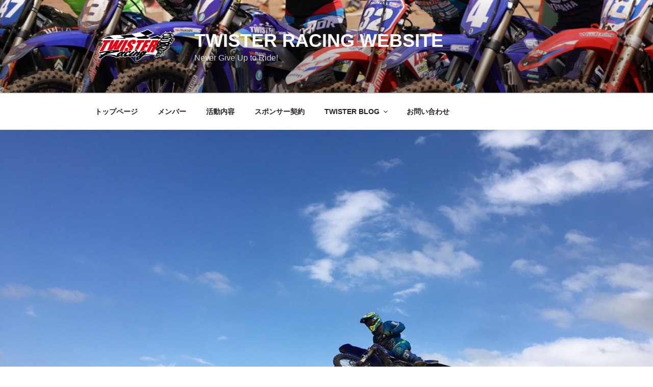

--- FILE ---
content_type: text/css
request_url: https://twister-racing.com/wp-content/themes/twentyseventeen-child/style.css?ver=6.9
body_size: 1239
content:
/*
 Theme Name: My Twenty Seventeen
 Template: twentyseventeen
*/
//�R���e���c���ݒ�
@media screen and (min-width: 30em){
	.page-one-column .panel-content .wrap {
		max-width: 860px;
	}
	.single-post:not(.has-sidebar) #primary, .page.page-one-column:not(.twentyseventeen-front-page) #primary, .archive.page-one-column:not(.has-sidebar) .page-header, .archive.page-one-column:not(.has-sidebar) #primary {
	    margin-left: auto;
	    margin-right: auto;
	    max-width: 860px;
	}
}


// blog���ݒ�
@media screen and (min-width: 48em) {
	.wrap, .navigation-top .wrap {
		max-width: 1200px;
	}
}

.has-sidebar:not(.error404) #primary {
#	width: 58%;
}
.has-sidebar #secondary {
#	width: 36%;
}

//�e�^�C�g���̕����̑傫��
.page .panel-content .entry-title, .page-title, body.page:not(.twentyseventeen-front-page) .entry-title {
    color: #222;
    font-size: 26px;
    font-size: 1.875rem;
    font-weight: 800;
    letter-spacing: 0.14em;
    # text-transform: uppercase;
}

#secondary {
  position: sticky;
}

//�X�}�z�ł��㕔�Œ胁�j���[
.site-navigation-fixed.navigation-top {
	bottom: auto;
	position: fixed;
	left: 0;
	right: 0;
	top: 0;
	width: 100%;
	z-index: 7;
}

// �X�}�z��TOP�摜��S�\��
.has-header-image.twentyseventeen-front-page .custom-header,
.has-header-video.twentyseventeen-front-page .custom-header,
.has-header-image.home.blog .custom-header,
.has-header-video.home.blog .custom-header {
	display: table;
	height: 100px;
	height: 25vh;
	width: 100%;
}


// �u���O�g�b�v�y�[�W�̃T���l�C����
body:not(.page):not(.single) #main {
  display:flex;
  flex-wrap: wrap;
  justify-content: space-between;
}
@media screen and (min-width: 48em) {
  body:not(.page):not(.single) #main article:not(:only-of-type) {
    flex: 0 0 48%;
    overflow:hidden;
    margin-bottom: 1rem;
  }
}
body:not(.page):not(.single) #main article:not(:only-of-type) .entry-content {
  height: 4.5rem;
  overflow: hidden;
}
body:not(.page):not(.single) #main article:not(:only-of-type) .entry-title {
  font-size: 1.2rem;
  font-weight: bold;
  line-height: 1.4;
  height: 4.2em;
}
body:not(.page):not(.single) #main article:not(:only-of-type) .post-thumbnail {
  height: 10rem;
  overflow: hidden;
}
body:not(.page):not(.single) #main article:not(:only-of-type) .post-thumbnail img {
  height: 10rem;
  object-fit: cover;
}


// ������ǂރ{�^��
a.more-link{
   display: inline-block;
   font-size: 14px;
   color: #fff !important;
   background-color: #444;
   text-align: center;
   text-decoration: none;
   line-height: 0;
   padding: 0 10px 15px 10px;
   margin: 10px 0 0 0;
   box-sizing: border-box;
   border-radius: 5px;
   float: right;
}
a.more-link:after {
   content: '';
   display: block;
   clear: both;
}
/* �z�o�[���Ƀ{�^���𔖂����� */
a.more-link:hover{
   color: #fff;
   background-color: #DA4453;
   text-decoration: none;
}

// ������ǂނ��ʃy�[�W�g�b�v��
add_filter('the_content_more_link', 'my_the_content_more_link');
function my_the_content_more_link($link) {
	return preg_replace('/#more-\d+"/', '"', $link, 1);
}

